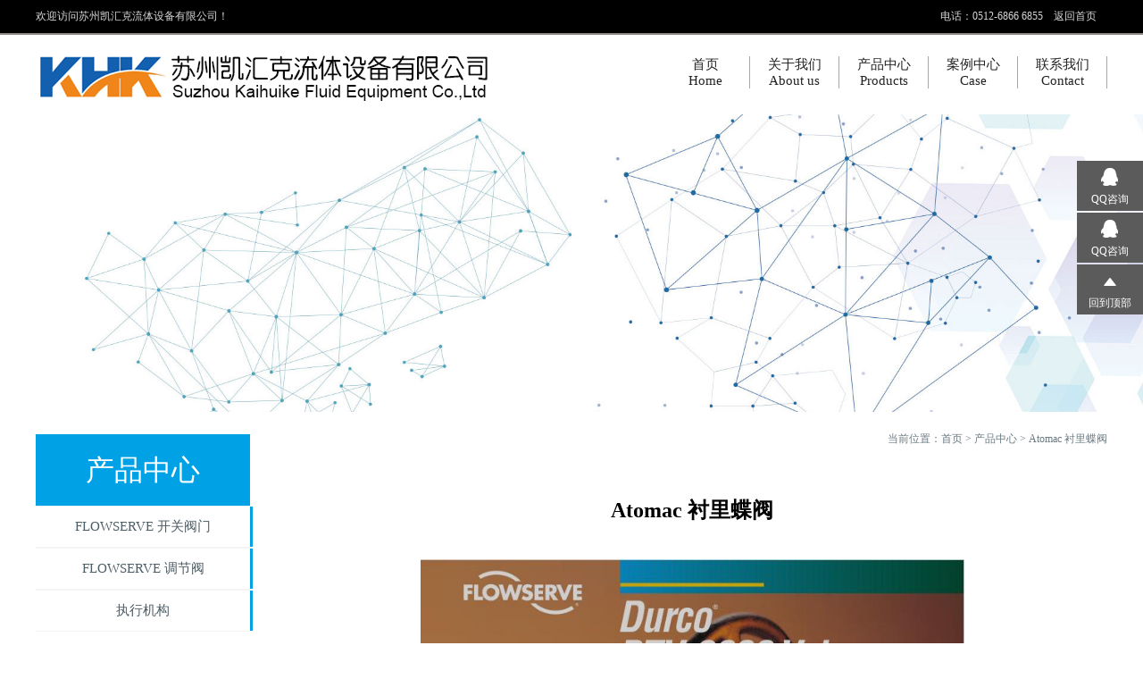

--- FILE ---
content_type: text/html
request_url: http://khkchina.cn/cp/html/?140.html
body_size: 6886
content:
<html>

<head>
    <meta http-equiv="Content-Type" content="text/html; charset=utf-8">
    <title>苏州凯汇克流体设备有限公司</title>
    <meta content="凯汇克流体设备，管道，阀门，流体设备、化工设备、石化设备、仪器仪表、机电五金、劳保用品、机械设备、电子产品、电气产品" name=keywords>
    <meta content="苏州凯汇克流体设备有限公司是FLOWSERVE（美国福斯阀门）在中国的专业授权的库存总代。有正式的美国授权证书。我们已有自己的设计方案，可满足您多方面管道，阀门的安装需求。" name=description>
    <link rel="stylesheet" href="../../templates/default/images/reset.css">
    <link rel="stylesheet" href="../../templates/default/images/swiper-3.4.2.min.css">
    <link rel="stylesheet" href="../../templates/default/images/css.css">
    <script type="text/javascript" src="../../templates/default/images/jquery.1.8.3.min.js"></script>
    <!-reload-!>
<script>
var _hmt = _hmt || [];
(function() {
  var hm = document.createElement("script");
  hm.src = "https://hm.baidu.com/hm.js?4629304c065990dd8f0ba7156a8f2e55";
  var s = document.getElementsByTagName("script")[0]; 
  s.parentNode.insertBefore(hm, s);
})();
</script>
</head>

<body>
    <div class="top">
        <div class="inner">
            <div class="left">欢迎访问苏州凯汇克流体设备有限公司！</div>
            <div class="right">
                <div class="tel">
                    电话：0512-6866 6855
                </div>
                <ul>
                    <li><a href="/">返回首页</a></li>
                    <!-- <li><a href="/page/lxwm/">联系我们</a></li> -->
                </ul>
            </div>
        </div>
    </div>
    <div class="header">
        <div class="inner">
            <h1><a href="/"><img src="../../templates/default/images/logo-1.png" alt=""></a></h1>
            <div class="column">

                <ul>
                    <li>
                        <a href="/">
                            <p>首页</p>
                            <p>Home</p>
                        </a>
                    </li>
                    <li>
                        <a href="/page/html/index.php">
                            <p>关于我们</p>
                            <p>About us</p>
                        </a>
                    </li>
                    <li>
                        <a href="/cp/class/">
                            <p>产品中心</p>
                            <p>Products</p>
                        </a>
                    </li>
                    <!-- <li>
                        <a href="/jjmc/class/">
                            <p>设备中心</p>
                            <p>Equipment</p>
                        </a>
                    </li> -->
                    <li>
                        <a href="/news/class/">
                            <p>案例中心</p>
                            <p>Case</p>
                        </a>
                    </li>
                    <!-- <li>
                        <a href="/page/khjz/">
                            <p>联系我们</p>
                            <p>Contact</p>
                        </a>
                    </li> -->
                    <li>
                            <a href=" /form/contact/">
                                <p>联系我们</p>
                                <p>Contact</p>
                            </a>
                        </li>
                  
                </ul>
            </div>
        </div>
    </div><link rel="stylesheet" href="../../templates/default/images/cp_query.css">
<link rel="stylesheet" href="../../templates/default/images/cp_query.css">
<link rel="stylesheet" href="../../templates/default/images/cp_query.css">

<link href="../../templates/default/images/cp_query1.css" rel="stylesheet">
<link href="../../templates/default/images/cp_query.css" rel="stylesheet">
<div class="banner all">
    <img alt="" src="../../templates/default/images/zpxx.jpg" />
</div>
<div class="path">
    <div class="wrapper">
        <p class="fr local">
            当前位置：<a href="/">首页</a> &gt; <span><a title="" href="../class/">产品中心 &gt; Atomac 衬里蝶阀</a></span>
        </p>
    </div>
</div>
<div class="wrapper">
    <div class="aside">
        <h2><strong>产品中心</strong><!-- <em>PRODUCT CENTER</em> --></h2>
        <ul class="menu">
            

 



		
		 
			<li><a  ><span>FLOWSERVE 开关阀门</span></a></li>
		
		
 
  
 


		
		<div class="menu-body" style="display:none;"> 
			

 


		
		 
			<a class="sec-menu" style="display:block;" href="../../cp/class/?22.html">Worcester球阀</a>
		 
		

		
		 
			<a class="sec-menu" style="display:block;" href="../../cp/class/?23.html">Atomac衬塑阀门</a>
		 
		
 
	
 


		
		 
			<a class="sec-menu" style="display:block;" href="../../cp/class/?24.html">Argus金属密封球阀</a>
		 
		

		
		 
			<a class="sec-menu" style="display:block;" href="../../cp/class/?25.html">Durco旋塞阀</a>
		 
		
 
	
 


		
		 
			<a class="sec-menu" style="display:block;" href="../../cp/class/?26.html">Noble Alloy 特材阀门</a>
		 
		

		
		 
			<a class="sec-menu" style="display:block;" href="../../cp/class/?27.html">Flowserve TX2 三偏心蝶阀</a>
		 
		
 
	
 


		</div>
		
 
  
 



		
		 
			<li><a  ><span>FLOWSERVE 调节阀</span></a></li>
		
		
 
  
 


		
		<div class="menu-body" style="display:none;"> 
			

 


		
		 
			<a class="sec-menu" style="display:block;" href="../../cp/class/?28.html">Flowtop 调节阀</a>
		 
		

		
		 
			<a class="sec-menu" style="display:block;" href="../../cp/class/?29.html">Valtek调节阀</a>
		 
		
 
	
 


		
		 
			<a class="sec-menu" style="display:block;" href="../../cp/class/?30.html">Kammer高压、小流量、衬里调节阀</a>
		 
		

		
		 
		
 
	
 


		</div>
		
 
  
 



		
		 
			<li><a  ><span>执行机构</span></a></li>
		
		
 
  
 


		
		<div class="menu-body" style="display:none;"> 
			

 


		
		 
			<a class="sec-menu" style="display:block;" href="../../cp/class/?31.html">气动执行机构</a>
		 
		

		
		 
			<a class="sec-menu" style="display:block;" href="../../cp/class/?32.html">LimitorqueQX电动执行机构</a>
		 
		
 
	
 


		</div>
		
 
  
 


        </ul>
        <!-- <div class="acts">
            <p class="test">
                <strong>联系我们</strong>
            </p>
            <p class="test">
                电话：<em>0512-66678901/66678902</em>
            </p>
            <p class="test">
                张经理：<em>15806132981</em>
            </p>
            <p class="test">
                传真：<em>0512-66678903</em>
            </p>
            <p class="test">
                邮箱：<em>zym@jsairtc.com</em>
            </p>
            <p class="test">
                地址：<span>苏州新区朝红路458号</span>
            </p>
        </div> -->
    </div>
    <div class="article">
        <div class="p">
            <div class="title">Atomac 衬里蝶阀</div>
            <div class="img"><img alt="" src="../../cp/html/images/1538122820.jpg" /></div>
            <div class="download-files">


<a href="../../templates/default/Download/14 Atomac 衬里蝶阀.pdf">点击下载</a>




</div>
<!--             <div class="carousels">
                <div class="swiper-container gallery-top">
                    <div class="swiper-wrapper">
                        <div class='swiper-slide' style='background-image:url( ../../cp/html/images/1538122820.jpg)'></div>
                    </div>
                    <div class="swiper-button-next"></div>
                    <div class="swiper-button-prev"></div>
                </div>
                <div class="swiper-container gallery-thumbs">
                    <div class="swiper-wrapper">
                        <div class='swiper-slide' style='background-image:url( ../../cp/html/images/1538122820.jpg)'></div>
                    </div>
                </div>
            </div> -->
        </div>
<!--         <div class="body">
            <div class="tt">产品特性及配置说明</div>
            <div class="intro">


<a href="../../templates/default/Download/14 Atomac 衬里蝶阀.pdf">点击下载</a>




</div>
        </div> -->
    </div>
</div>
<!-- 弹出表单 -->
	
	<style>

        .download-files{
            padding: 20px;
            text-align: right;
        }

        .download-files a{
            font-size: 16px;
            color: #007eff;
        }
	.button{
		color:#fff;
		background:#007eff;border: solid 1px #007eff;
	}
	.button:hover{
		
		color:#fff;
	}
    input{outline: none; }	
    .input-iteam{
        height:45px;
        line-height:45px;
        background: #fff;
        width:350px;
        padding-left:15px;
        margin-top: 32px;
        position: relative;
    }
    .glyphicon{
        font-size:18px;
        vertical-align:middle;
        top:-3px;color: #999;
    }
    .input-iteam .input-txt{
        height:45px;
        border:0;
        width:297px;
    }
    .input-iteam .span-2{
        position:absolute;right: 0;bottom:-37px;font-size:13px;color: #f00;
    }
    .val{
        background-color: #E8E8E8;
        width: 400px;
        position: fixed;
        top: 50%;
        left: 50%;
        margin-left: -200px;
        margin-top: -200px;
        display: none;
    }
    .close-btn{
        text-align:  right;
        padding: 10px 15px;
        cursor:  pointer;
    }
	</style>
<div class="val">
    <div class="close-btn">X</div>
	<div style="width:370px;margin:20px auto 0">
        <form id="content" class="form">
        	<input type="hidden" name="title" value="Atomac 衬里蝶阀">
        	<div style="font-size: 30px;font-weight: bold;text-align: center;">下载验证</div>
			<div class="input-iteam">
				<span class="glyphicon glyphicon-user"></span>&nbsp;&nbsp;&nbsp;
				<input class="input-txt" type="text" name="name" placeholder="姓名（必填中文）" maxlength="5">
				<span class="span-2"></span>
			</div>
			<div class="input-iteam">
				<span class="glyphicon glyphicon-phone-alt"></span>&nbsp;&nbsp;&nbsp;
				<input class="input-txt" type="text" name="phone" placeholder="手机（必填）" maxlength="11">
				<span class="span-2"></span>
			</div>
			<div  class="input-iteam"> 
				<span class="glyphicon glyphicon-home"></span>&nbsp;&nbsp;&nbsp;
				<input class="input-txt" type="text" name="qiye" placeholder="公司名称（必填）">
				<span class="span-2"></span>
			</div>
			<div class="input-iteam">
				<span class="glyphicon glyphicon-envelope"></span>&nbsp;&nbsp;&nbsp;
				<input class="input-txt" type="text" name="email" placeholder="邮箱">
				<span class="span-2"></span>
			</div>
          	<input type="button" id="submitBtn" class="button" value="提交" style="padding: 10px 40px;border-radius: 5px;margin:30px auto;cursor: pointer;">
        </form>
    </div>
</div>	
    <script type="text/javascript">
    	var pdf = $('.download-files>a').attr('href');

		var h=/^[\u4e00-\u9fa5]{0,}$/;
		var d=/^1[3|4|5|8][0-9]\d{4,8}$/;
		var y=/^([a-zA-Z0-9_-])+@([a-zA-Z0-9_-])+(.[a-zA-Z0-9_-])+/;
		$("input").focus(function() {
			$(this).prev().css("color","#008DE8");
		});
		$("[name='qiye']").blur(function() {
			var v=$(this).val();
			if (v=='') {
				$("[name='qiye']").next().html("公司名称不能为空");
				$(this).prev().css("color","#f00");
			}else{
				$(this).prev().css("color","#0EA74A");
				$("[name='qiye']").next().html("");
			} 
		});
		$("[name='name']").blur(function() {
			var v=$(this).val();
			if (v=='') {
				$("[name='name']").next().html("姓名不能为空！");
				$(this).prev().css("color","#f00");
			}else if(!v.match(h)){
				$("[name='name']").next().html("姓名不合法！");
				$("[name='name']").prev().css("color","#f00");
			}else{
				$(this).prev().css("color","#0EA74A");
				$("[name='name']").next().html("");
			} 
		});
		$("[name='phone']").blur(function() {
			var v=$(this).val();
			if (v=='') {
				$("[name='phone']").next().html("手机号不能为空！");
				$(this).prev().css("color","#f00");
			}else if(!v.match(d)){
				$("[name='phone']").next().html("手机号不正确！");
				$("[name='phone']").prev().css("color","#f00");
			}else{
				$(this).prev().css("color","#0EA74A");
				$("[name='phone']").next().html("");
			} 
		});
		$("[name='email']").blur(function() {
			var v=$(this).val();
			if (v=='') {
				$(this).prev().css("color","#999");
			}else if(!v.match(y)){
				$("[name='email']").next().html("请填写正确的邮箱！");
				$("[name='email']").prev().css("color","#f00");
			}else{
				$(this).prev().css("color","#0EA74A");
				$("[name='email']").next().html("");
			} 
		});

		$('.button').click(function(){
		var qiye=$("[name='qiye']").val();
		var name=$("[name='name']").val();
		var phone=$("[name='phone']").val();
		var email=$("[name='email']").val();
		if (name=="") {
			$("[name='name']").next().html("姓名不能为空！");
			return;
		}else if(!name.match(h)){
			$("[name='name']").next().html("姓名不合法！");
			$("[name='name']").prev().css("color","#f00");
			return;
		}
		if (phone=='') {
			$("[name='phone']").next().html("手机号码不能为空！");
			return;
		}else if(!phone.match(d)){
			$("[name='phone']").next().html("请填写正确的手机号！");
			$("[name='phone']").prev().css("color","#f00");
			return;
		}
		if (qiye=="") {
			$("[name='qiye']").next().html("公司名称不能为空！");
			return;
		}
		if (email!='' && !email.match(y)) {
			$("[name='email']").next().html("请填写正确的邮箱！");
			$("[name='email']").prev().css("color","#f00");
			return;
		}
		// 提交成功后
	//;
	//	$(".button").css('background','#0EA74A');
	//	$(".button").css('color','#fff');
	//	$(".button").css('border','none');
	//	$(".button").attr("disabled", true);
	//	$(".button").val("提交成功！");
	//	$('input').prev().css("color","#999");
          $.post('../../adm/index_form.php' , $('#content').serialize() , function(code){
            if(code == 1){
              	alert('提交成功！');
              	$('input').val("");
              	$(".val").hide();
              	window.location.href=pdf;
            }else{
              code.length > 50 && (code = '提交失败！');
              alert(code);
            }
          })
		});
    </script>
    <!--点击弹出验证框-->
    <script>
        $(document).ready(function(){
            $('.download-files>a').css({cursor: 'pointer'}).removeAttr('href');
            $(".download-files>a").click(function(){
            $(".val").show();
            });
            $(".close-btn").click(function(){
            $(".val").hide();
            });
        });
    </script>
<!-- Swiper JS -->
<script src="../../templates/default/images/swiper-3.4.2.min.js"></script>
<!-- Initialize Swiper -->
<script>
var galleryTop = new Swiper('.gallery-top', {
    nextButton: '.swiper-button-next',
    prevButton: '.swiper-button-prev',
    spaceBetween: 10,
    loop: true,
    auto: 1000,
    loopedSlides: 5 //looped slides should be the same     
});
var galleryThumbs = new Swiper('.gallery-thumbs', {
    spaceBetween: 10,
    slidesPerView: 3,
    touchRatio: 0.2,
    loop: true,
    loopedSlides: 5, //looped slides should be the same
    slideToClickedSlide: true
});
galleryTop.params.control = galleryThumbs;
galleryThumbs.params.control = galleryTop;
</script>
<script>
    $(".menu li").click(function() {
    $(this).next(".menu-body").slideToggle(300).siblings(".menu-body").slideUp("slow");
});
</script>






































﻿<!-- 尾部 -->
<div class="footer" style="margin-top: 40px;">
    <div class="inner">
        <div class="contact">
            <p><span>C</span>曹小姐</p>
            <p><span>A</span>苏州工业园区创投工业坊-25A幢-1-102</p>
            <p><span>T</span>0512-6866 6855</p>
            <p><span>T</span>13776009405</p>
            <p><span>E</span>caomin@khkchina.cn
            <!--&nbsp;&nbsp;Caomin@szkhk.com&nbsp;&nbsp;Lizhuang@szkhk.com<br>&nbsp;&nbsp;&nbsp;&nbsp;Jingxing@szkhk.com&nbsp;&nbsp;chenjing@szkhk.com</p>-->
        </div>
       
        <div style="float: right;">
             <ul style="float: none;">
                <li><a href="/">首页</a></li>
                <li><a href="/page/html/index.php">关于我们</a></li>
                <li><a href="/cp/class/">产品中心</a></li>
                <!-- <li><a href="/jjmc/class/">设备中心</a></li> -->
                <li><a href="/news/class/">案例中心</a></li>
                <li><a href="/form/contact/index.php">联系我们</a></li>
            </ul>
            <br/>
            <ul style="padding-top: 20px;float: none;">
                <li><a href="/">Home</a></li>
                <li><a href="/page/html/index.php">About us</a></li>
                <li><a href="/cp/class/">Products</a></li>
                <!-- <li><a href="/jjmc/class/">Equipment</a></li> -->
                <li><a href="/news/class/">Case</a></li>
                <li><a href="/form/contact/index.php">Contact</a></li>
            </ul>
        </div>
        
        <div class="tech" style="clear: both;margin-top: -38px;">
            <p>版权所有：苏州凯汇克流体设备有限公司</p>
            <p><a href="https://beian.miit.gov.cn/" style="color: #fff;">	
苏ICP备18066137号-1</a></p>
            <p>技术支持：万禾网络</p>
        </div>
    </div>
<div class="clear"></div>
<div class="shangbiao" style="text-align:center;">
<script>var szgs_protocol = (("https:" == document.location.protocol) ? "https://" : "http://");document.write(unescape("%3C/script%3E%3Cspan id='szgs_stat_icon_1132817597272686592'%3E%3C/span%3E%3Cscript src='"+szgs_protocol+"www.beian.suzhou.gov.cn/sendMark?siteid=1132817597272686592&type=1' type='text/javascript'%3E%3C/script%3E"));</script>
</div>
 
</div>
<style type="text/css">
.clear{clear:both;}
.side {
    width: 74px;
    height: 168px;
    position: fixed;
    top: 180px;
    right: 0;
    z-index: 999;
}

.side p {
    position: absolute;
    right: 0px;
    color: #fff;
    width: 74px;
    font-size: 12px;
    padding-top: 30px;
    line-height: 26px;
    text-align: center;
    -moz-transition: all .3s linear;
    -webkit-transition: all .3s linear;
    -o-transition: all .3s linear;
}

.side p.no1 {
    top: 0;
    background: url(../../templates/default/images/on_line.png) no-repeat 0 0;
}

.side p.no2 {
    top: 58px;
    background: url(../../templates/default/images/on_line.png) no-repeat 0 0;
}

.side p.no3 {
    top: 116px;
    background: url(../../templates/default/images/on_line.png) no-repeat 0 -171px;
}

.side p:hover {
    right: 5px;
}
</style>
<div class="side">
    <a target="_blank" href="http://wpa.qq.com/msgrd?v=3&uin=121220052&site=qq&menu=yes">
        <p class="no1">QQ咨询</p>
    </a>
    <a target="_blank" href="http://wpa.qq.com/msgrd?v=3&uin=214978932&site=qq&menu=yes">
        <p class="no2">QQ咨询</p>
    </a>
    <p class="no3" id="returnTop">回到顶部</p>
</div>
<script type="text/javascript">
$("#returnTop").click(function() {
    var speed = 200;
    $('body,html').animate({ scrollTop: 0 }, speed);
});
</script>
</body>

</html>

--- FILE ---
content_type: text/css
request_url: http://khkchina.cn/templates/default/images/reset.css
body_size: 630
content:
html {
    color: #000;
    background: #FFF
}
body, div, dl, dt, dd, ul, ol, li, h1, h2, h3, h4, h5, h6, pre, code, form, fieldset, legend, input, textarea, p, blockquote, th, td {
    margin: 0;
    padding: 0
}
table {
    border-collapse: collapse;
    border-spacing: 0
}
fieldset, img {
    border: 0
}
address, caption, cite, code, dfn, em, strong, th, var {
    font-style: normal;
    font-weight: normal
}
ol, ul {
    list-style: none
}
caption, th {
    text-align: left
}
h1, h2, h3, h4, h5, h6 {
    font-size: 100%;
    font-weight: normal
}
q:before, q:after {
    content: ''
}
abbr, acronym {
    border: 0;
    font-variant: normal
}
sup {
    vertical-align: text-top
}
sub {
    vertical-align: text-bottom
}
input, textarea, select {
    font-family: inherit;
    font-size: inherit;
    font-weight: inherit;
    *font-size: 100%
}
legend {
    color: #000
}
body {
    font-family: "微软雅黑";
}
.wall {
    width: 100%;
}
.inner {
    width: 1200px;
    margin: 0 auto;
}

--- FILE ---
content_type: text/css
request_url: http://khkchina.cn/templates/default/images/css.css
body_size: 4282
content:
body {
    overflow-x: hidden;
}
a {
    text-decoration: none;
    color: #d7d7d7;
    font-size: 12px;
}
body {
    font-family: "微软雅黑";
}
.top {
    width: 100%;
    height: 37px;
    line-height: 37px;
    background: #000;
    border-bottom: 1px solid #908a82;
}
.top .left {
    float: left;
    font-size: 12px;
    color: #d7d7d7;
}
.top .right {
    float: right;
}
.top .right ul {
    float: right;
}
.top .right ul li {
    float: left;
    font-size: 12px;
}
.top .right ul li a {
    padding-left: 12px;
    padding-right: 12px;
    border-right: 1px solid #d7d7d7;
}
.top .right ul li:last-child a {
    border: 0;
}
.top .right .tel {
    float: left;
    font-size: 12px;
    color: #d7d7d7;
    padding-left: 10px;
}
/*轮播图*/
.carousel {
    width: 100%;
    overflow: hidden;
}
.carousel .swiper-container {
    height: auto;
}
.carousel .swiper-slide {
    background-position: center;
    background-size: cover;
}

/*头部*/
.header {
    height: 89px;
    overflow: hidden;
    border-top: 1px solid #908a82;
}
.header h1 {
    height: 89px;
    float: left;
}
.header .column {
    float: right;
}
.header .column ul li {
    float: left;
    height: 87px;
    width: 100px;
    text-align: center;
    border-bottom: 2px solid #fff;
}
.header .column ul li a {
    color: #232323;
    font-size: 15px;
    padding-left: 12px;
    padding-right: 12px;
    display: block;
    margin-top: 24px;
    border-right: 1px solid #a6a6a6;
}
.header .column ul li:hover {
    background: #96e8e6;
    border-bottom: 2px solid #04a39f;
}

/*合作*/
.coop {
    width: 100%;
    height: 582px;
    background: url(coop.jpg) no-repeat center top;
}
.coop h2 {
    width: 300px;
    margin: 0 auto;
    padding-top: 30px;
    line-height: 70px;
    font-size: 36px;
    color: #0fb8b4;
    font-weight: bold;
    text-align: center;
    position: relative;
    border-bottom: 1px solid #bbbbbb;
}
.coop h2 span {
    font-family: "Arial";
    font-size: 18px;
    line-height: 18px;
    position: absolute;
    width: 170px;
    bottom: -9px;
    left: 50%;
    font-weight: normal;
    margin-left: -85px;
    background: #f3f5fc;
}

/*产品*/
.product {
    width: 100%;
    height: 750px;
}
.product h2 {
    width: 300px;
    margin: 0 auto;
    padding-top: 30px;
    line-height: 70px;
    font-size: 36px;
    color: #0fb8b4;
    font-weight: bold;
    text-align: center;
    position: relative;
    border-bottom: 1px solid #bbbbbb;
}
.product h2 span {
    font-family: "Arial";
    font-size: 18px;
    line-height: 18px;
    position: absolute;
    width: 170px;
    bottom: -9px;
    left: 50%;
    background: white;
    font-weight: normal;
    margin-left: -85px;
}
.product .left {
    float: left;
    height: 537px;
    margin-top: 26px;
    border-radius: 14px;
    overflow: hidden;
    border: 2px solid #7e7e7e;
}
.product .left .title {
    width: 276px;
    height: 88px;
    background: #161112;
    padding-top: 24px;
}
.product .left .title p:nth-child(1) {
    font-size: 20px;
    font-weight: bold;
    color: #fff;
    text-align: center;
}
.product .left .title p:nth-child(2) {
    font-size: 16px;
    color: #fff;
    margin-top: 9px;
    text-align: center;
}
.product .left .menu_list {
    width: 276px;    
}
.product .left .menu_list h3 {
    line-height: 36px;
    font-size: 15px;
    color: #fff;
    background: #19c9c5;
}
.product .left .menu_list h3 span {
    display: block;
    width: 22px;
    height: 22px;
    float: left;
    line-height: 20px;
    text-align: center;
    font-size: 18px;
    border: 1px solid #fff;
    transform: rotate(90deg);
    margin-left: 30px;
    margin-top: 6px;
    margin-right: 20px;
}
.product .left .menu_list .menu_body a {
    display: block;
    line-height: 40px;
    font-size: 14px;
    color: #232021;
    padding-left: 72px;
    background: url(arrow.png) no-repeat 42px center;
}
.product .left .menu_list .menu_body a:hover {
    color: white;
    background: #19c9c5 url(arrow2.png) no-repeat 42px center;
}


.product .right {
    float: right;
    margin-top: 12px;
    width: 900px;
}
.product .right ul li {
    float: left;
    width: 215px;
    height: 254px;
    margin-left: 5px;
    margin-right: 5px;
    padding-top: 22px;
    border-bottom: 1px solid #b8eeed;
}
.product .right ul li .img {
    width: 100%;
    height: 218px;
    overflow: hidden;
}
.product .right ul li .img img {
    width: 100%;
    height: 100%;
    transition: all .3s linear;
}
.product .right ul li:hover .img img {
    transform: scale(1.1);
}
.product .right ul li span {
    font-size: 12px;
    line-height: 35px;
}
.product .right ul li span.no1 {
    float: left;
    color: #000;
    font-weight: bold;
    border-bottom: 2px solid #70ddda;
}
.product .right ul li span.no2 {
    float: right;
    color: #000;
}

/*我们的优势*/
.advantage {
    width: 100%;
}
.advantage h2 {
    width: 300px;
    margin: 0 auto;
    padding-top: 30px;
    line-height: 70px;
    font-size: 36px;
    color: #ffffff;
    font-weight: bold;
    text-align: center;
    position: relative;
    border-bottom: 1px solid #ffffff;
}
.advantage h2 span {
    font-family: "Arial";
    font-size: 18px;
    line-height: 18px;
    position: absolute;
    width: 170px;
    bottom: -9px;
    left: 50%;
    font-weight: normal;
    margin-left: -85px;
    background: #00afab;
}
.advantage .advantage_01 {
    height: 450px;
    background: #00afab;
}
.advantage .advantage_01 .inner {
    height: 100%;
    background: url(advantage_01.jpg) no-repeat 681px 76px;
}
.advantage .advantage_01 .left {
    float: left;
    padding-left: 24px;
}
.advantage .advantage_01 .left .title p.no1 {
    font-size: 20px;
    font-weight: bold;
    color: #ffffff;
}
.advantage .advantage_01 .left .title p.no1 span {
    font-style: italic;
    padding-right: 12px;
}
.advantage .advantage_01 .left .title p.no2 {
    color: #fff;
    font-size: 12px;
    padding-left: 29px;
}
.advantage .advantage_01 .left ul {
    margin-top: 30px;
    padding-left: 36px;
}
.advantage .advantage_01 .left ul li {
    width: 548px;
    font-size: 14px;
    color: #ffffff;
    line-height: 22px;
    padding-left: 18px;
    background: url(linxing_01.png) no-repeat 0  9px;
}


.advantage .advantage_02 {
    height: 375px;
}
.advantage .advantage_02 .inner {
    height: 100%;
    background: url(advantage_02.jpg) no-repeat 0 60px;
}
.advantage .advantage_02 .right {
    float: right;
    padding-left: 24px;
}
.advantage .advantage_02 .right .title p.no1 {
    font-size: 20px;
    font-weight: bold;
    color: #04a39f;
    padding-top: 90px;
}
.advantage .advantage_02 .right .title p.no1 span {
    font-style: italic;
    padding-right: 12px;
}
.advantage .advantage_02 .right .title p.no2 {
    color: #04a39f;
    font-size: 12px;
    padding-left: 29px;
}
.advantage .advantage_02 .right ul {
    margin-top: 30px;
    padding-left: 36px;
}
.advantage .advantage_02 .right ul li {
    width: 548px;
    font-size: 14px;
    color: #666666;
    line-height: 22px;
    padding-left: 18px;
    color: #000;
    background: url(linxing_02.png) no-repeat 0  9px;
}


.advantage .advantage_03 {
    height: 430px;
    background: #ededed;
}
.advantage .advantage_03 .inner {
    height: 100%;
    background: url(advantage_03.png) no-repeat 700px center;
}
.advantage .advantage_03 .left {
    float: left;
    padding-left: 24px;
}
.advantage .advantage_03 .left .title p.no1 {
    font-size: 20px;
    font-weight: bold;
    color: #04a39f;
    padding-top: 90px;
}
.advantage .advantage_03 .left .title p.no1 span {
    font-style: italic;
    padding-right: 12px;
}
.advantage .advantage_03 .left .title p.no2 {
    color: #04a39f;
    font-size: 12px;
    padding-left: 29px;
}
.advantage .advantage_03 .left ul {
    margin-top: 30px;
    padding-left: 36px;
}
.advantage .advantage_03 .left ul li {
    width: 580px;
    font-size: 14px;
    color: #000;
    line-height: 22px;
    padding-left: 18px;
    text-align: justify;
    background: url(linxing_03.png) no-repeat 0  9px;
}

.advantage .advantage_04 {
    height: 375px;
    background: url(advantage_04.jpg) no-repeat center center;
}
.advantage .advantage_04 .inner {
    height: 100%;
}
.advantage .advantage_04 .right {
    float: right;
    padding-left: 24px;
}
.advantage .advantage_04 .right .title p.no1 {
    font-size: 20px;
    font-weight: bold;
    color: #04a39f;
    padding-top: 90px;
}
.advantage .advantage_04 .right .title p.no1 span {
    font-style: italic;
    padding-right: 12px;
}
.advantage .advantage_04 .right .title p.no2 {
    color: #04a39f;
    font-size: 12px;
    padding-left: 29px;
}
.advantage .advantage_04 .right ul {
    margin-top: 30px;
    padding-left: 36px;
}
.advantage .advantage_04 .right ul li {
    width: 548px;
    font-size: 14px;
    color: #000;
    line-height: 22px;
    padding-left: 18px;
    background: url(linxing_03.png) no-repeat 0  9px;
}

/*荣誉*/
.honor {
    width: 100%;
    height: 425px;
    background: url(honer_bg.jpg) no-repeat center bottom;
}
.honor h2 {
    width: 300px;
    margin: 0 auto;
    padding-top: 30px;
    line-height: 70px;
    font-size: 36px;
    color: #0fb8b4;
    font-weight: bold;
    text-align: center;
    position: relative;
    border-bottom: 1px solid #bbbbbb;
}
.honor h2 span {
    font-family: "Arial";
    font-size: 18px;
    line-height: 18px;
    position: absolute;
    width: 170px;
    bottom: -9px;
    left: 50%;
    font-weight: normal;
    margin-left: -85px;
    background: #fff;
}

.picScroll {
    width: 1200px;
    padding-top: 40px;
}
.picScroll .bd {
    position: relative;
}

.picScroll .prev,.picScroll .next {
    position: absolute;
    top: 44px;
    width: 35px;
    height: 35px;
    z-index: 9;
}
.picScroll .prev {
    left: -42px;    
    background: url(left.jpg) no-repeat center center;
}
.picScroll .next {
    right: -42px;
    background: url(right.jpg) no-repeat center center;
}
.picScroll ul {
    overflow: hidden;
    zoom: 1;
}

.picScroll li {
    width: 225px;
    float: left;
    border: 1px solid #ccc;
    box-sizing: border-box;
    margin: 0 7px 0 7px;
}
.picScroll li img {
    width: 100%;
}
.honor a.more {
    margin: 32px auto;
    display: block;
    width: 102px;
    color: white;
    line-height: 34px;
    text-align: center;
    background: #0fb8b4;
    border-radius: 34px;
}

/*产品*/
.customer {
    width: 100%;
    height: 746px;
}
.customer h2 {
    width: 300px;
    margin: 0 auto;
    padding-top: 30px;
    line-height: 70px;
    font-size: 36px;
    color: #0fb8b4;
    font-weight: bold;
    text-align: center;
    position: relative;
    border-bottom: 1px solid #bbbbbb;
}
.customer h2 span {
    font-family: "Arial";
    font-size: 18px;
    line-height: 18px;
    position: absolute;
    width: 170px;
    bottom: -9px;
    left: 50%;
    background: #fff;
    font-weight: normal;
    margin-left: -85px;
}
.customer img {
    padding-top: 47px;
}
.customer a.more {
    margin: 32px auto;
    display: block;
    width: 102px;
    padding-top: 10px;
    padding-bottom: 10px;
    color: #dddddd;
    font-size: 14px;
    border: 1px solid  #dddddd;
    text-align: center;
    border-radius: 34px;
}


/*公司简介*/
.intro {
    width: 100%;
    overflow: hidden;
    background: #0fb8b4;
}
.intro h2 {
    width: 300px;
    margin: 0 auto;
    padding-top: 30px;
    line-height: 70px;
    font-size: 36px;
    color: white;
    font-weight: bold;
    text-align: center;
    position: relative;
    border-bottom: 1px solid #bbbbbb;
}
.intro h2 span {
    font-family: "Arial";
    font-size: 18px;
    line-height: 18px;
    position: absolute;
    width: 170px;
    bottom: -9px;
    left: 50%;
    color: white;
    background: #0fb8b4;
    font-weight: normal;
    margin-left: -85px;
}
.intro .left {
    float: left;
    padding-top: 60px;
}
.intro .left .img {

    width: 420px;
    height: 368px;
padding-left: 60px;
    overflow: hidden;
}
.intro .left .img img {
    transition: all .3s linear;
}
.intro .left .img:hover img {
    transform: scale(1.1);
}
.hide {
    display: none;
}
.selected {
    background: #fff;
    color: #29ccc8;
}
.intro .right {
    float: right;
    width: 600px;
    padding-top: 60px;
padding-right: 60px;
}
.intro .right .tab_menu {
    overflow: hidden;
}
.intro .right .tab_menu li {
    float: left;
    width: 100px;
    border-radius: 34px;
    line-height: 34px;
    margin-right: 58px;
    text-align: center;
    border-right: 34px;
}
.intro .right .tab_box .article {
    line-height: 32px;
    text-indent: 2em;
    font-size: 15px;
    color: #fff;
    margin-top: 10px;
}
.intro .right .tab_box a.more {
    margin: 32px auto;
    display: block;
    width: 102px;
    padding-top: 10px;
    padding-bottom: 10px;
    color: #fff;
    font-size: 14px;
    background: #3ac5c2;
    text-align: center;
    border-radius: 34px;
    float: right;
}

/*行业问题*/
.problem {
    width: 100%;
    height: 635px;
    background: #ededed;
    overflow: hidden;
}
.problem h2 {
    width: 300px;
    margin: 0 auto;
    padding-top: 30px;
    line-height: 70px;
    font-size: 36px;
    color: #0fb8b4;
    font-weight: bold;
    text-align: center;
    position: relative;
    border-bottom: 1px solid #bbbbbb;
}
.problem h2 span {
    font-family: "Arial";
    font-size: 18px;
    line-height: 18px;
    position: absolute;
    width: 170px;
    bottom: -9px;
    left: 50%;
    color: #0fb8b4;
    background: #ededed;
    font-weight: normal;
    margin-left: -85px;
}
.problem .left {
    padding-top: 52px;
    float: left;
    width: 600px;
}
.problem .left ul li {
    height: 162px;
    padding-left: 170px;
}
.problem .left ul li .title {
    font-size: 16px;
}
.problem .left ul li .title a{
    color: #000;
    font-size: 16px;
    font-weight: bold;
}
.problem .left ul li .memo {
    margin-top: 10px;
    font-size: 12px;
    line-height: 20px;
    text-indent: 2em;
}
.problem .left ul li .memo a {
    color: #000;   
    font-size: 14px;
}
.problem .left ul li:nth-child(1) {
    transition: all .2s linear;
    background: url(problem_01.png) no-repeat 30px top;
}
.problem .left ul li:nth-child(2) {
    transition: all .2s linear;
    background: url(problem_02.png) no-repeat 30px top;
}
.problem .left ul li:nth-child(3) {
    transition: all .2s linear;
    background: url(problem_03.png) no-repeat 30px top;
}
.problem .left ul li:nth-child(1):hover {
    background: url(problem_hover_01.png) no-repeat 30px top;
}
.problem .left ul li:nth-child(2):hover {
    background: url(problem_hover_02.png) no-repeat 30px top;
}

.problem .left ul li:nth-child(3):hover {
    background: url(problem_hover_03.png) no-repeat 30px top;
}
.problem .left ul li .title:hover a {
    color: #0fb8b4;
}
.problem .left ul li .memo:hover a {
    color: #0fb8b4;
}
.problem .right {
    float: right;
    width: 510px;
    padding-top: 50px;
}
.problem .right .img {
    overflow: hidden;
}
.problem .right img {
    transition: all 1s linear;  
}
.problem .right .img:hover img {
    transform: scale(1.1);
}
.problem .right .article {
    font-size: 12px;
    color: #999999;
    text-indent: 2em;
    line-height: 20px;
    padding-top: 18px;
    font-size: 15px;
    color: #000;
}
.problem .right .article:hover {
    color: #0fb8b4;
}

/*新闻中心*/
.news {
    width: 100%;
    height: 340px;
}
.news h2 {
    width: 300px;
    margin: 0 auto;
    padding-top: 30px;
    line-height: 70px;
    font-size: 36px;
    color: #0fb8b4;
    font-weight: bold;
    text-align: center;
    position: relative;
    border-bottom: 1px solid #bbbbbb;
}
.news h2 span {
    font-family: "Arial";
    font-size: 18px;
    line-height: 18px;
    position: absolute;
    width: 170px;
    bottom: -9px;
    left: 50%;
    color: #0fb8b4;
    background: white;
    font-weight: normal;
    margin-left: -85px;
}
.news .swiper-containernews {
    width: 1200px;
    overflow: hidden;
    height: 150px;
    margin-top: 50px;
    position: relative;
}
.news .swiper-slide {
    width: 600px;
    margin: 0;
    padding: 0;
    height: 116px;
    transition: all .3s linear;
}
.news .swiper-pagination {
    position: absolute;
    bottom: 0px;
}
.news .swiper-slide .time {
    width: 190px;
    height: 114px;
    float: left;
    padding-right: 10px;
    background: url(news.png) no-repeat left center;
}
.news .swiper-slide .time p:nth-child(1) {
    font-size: 36px;
    font-weight: bold;
    color: #fff;
    text-align: center;
    padding-top: 20px;
}
.news .swiper-slide .time p:nth-child(2) {
    font-size: 18px;
    font-weight: bold;
    text-align: center;
    color: white;
}

.news .swiper-slide .title {
    margin-top: 15px;
}
.news .swiper-slide .title a {
    color: #23d2ce;  
    font-size: 18px;  
}
.news .swiper-slide .memo {
    font-size: 12px;
    padding-top: 12px;
    line-height: 24px;
    padding-left: 10px;
}
.news .swiper-slide .memo a {
    color: #000;
}
.swiper-pagination-bullet-active {
    opacity: 1;
    background: #007aff;
    width: 30px;
    border-radius: 4px;
}
.news .swiper-slide:hover {
    background: #0fb8b4;
}
.news .swiper-slide:hover .title a {
    color: white;
}
.news .swiper-slide:hover .memo a {
    color: white;
}



/*尾部*/
.footer {
    width: 100%;
    height: auto;
    background: #1e1e1e;
    padding-bottom:20px;
}
.footer .contact {
    padding-top: 30px;
    padding-left: 150px;
    height: 108px;
    float: left;
    background: url(wechat.png) no-repeat left 30px;
}
.footer .contact span {
    font-weight: bold;
    color: #d3872d;
    padding-right: 10px;
}
.footer .contact p {
    color: #808080;
    font-size: 14px;
    line-height: 26px;
}
.footer ul {
    float: right;
    padding-top: 30px;
}
.footer ul li {
    font-size: 12px;
    float: left;
    padding-left: 12px;
    padding-right: 12px;
}
.footer .tech {
    width: 408px;
    float: right;
    margin-top: 10px;
}
.footer .tech p {
    text-align: right;
    color: #d7d7d7;
    line-height: 30px;
    font-size: 12px;
    padding-right: 12px;
}

.btn {
    width: 100px;
    height: 40px;
    border-radius: 40px;
    background: #3ac5c2;
    text-align: center;
    margin-top: 28px;
}
.btn a {
    font-size: #fff;
    text-align: center;
    font-size: 14px;
    color: #fff;
    line-height: 40px;
    display: inline-block;
}


.container .item {
    margin-bottom: 40px;
}
.container .item .tt {
    font-size: 18px;
    font-weight: bold;
    margin-bottom: 36px;
    margin-top: 30px;
    color: #3e3e3e;
}
.container .item .tt span {
    font-weight: normal;
    color: #858585;
}



--- FILE ---
content_type: text/css
request_url: http://khkchina.cn/templates/default/images/cp_query.css
body_size: 2148
content:
a:hover {
	color: #00a2e5;
}
.clearfix:after {
	content: ".";
	display: block;
	height: 0;
	overflow: hidden;
	visibility: hidden;
	clear: both;
}

.clearfix {
	*zoom: 1;
	clear: both;
}

.fl {
	float: left !important;
	display: inline;
}

.fr {
	float: right !important;
	display: inline;
}
/*==公共样式==*/
.wrapper {
	width: 1200px;
	margin: 0 auto;
	*zoom: 1;
}

.wrapper:after {
	content: ".";
	display: block;
	height: 0;
	overflow: hidden;
	visibility: hidden;
	clear: both;
}
.banner {
	width: 100%;
	margin: 0 auto;
}
.banner img {
	width: 100%;
	display: block;

}


.path {
	width: 100%;
	min-width: 1200px;
	height: 20px;
	line-height: 20px;
	margin: 20px 0 0 0;
}
.path .local {
	color: #6b7b83;
	font-size: 12px;
}
.path .fr a {
	font-size: 12px;
	color: #6b7b83;
}

.path .fr a:hover {
	color: #00a2e5;
}

.path .fr span {
	color: #807e7e;
}

.aside {
	width: 240px;
	background: #fff;
	padding: 0 30px;
	margin: -15px 0 0 -30px;
	float: left;
}

.aside h2 {
	height: 80px;
	background: #00a2e5;
	color: #fff;
	font-weight: normal;
	text-align: center;
}

.aside h2 strong {
	font-size: 32px;
	line-height: 80px;
	padding: 5px 0 0 0;
	font-weight: normal;
	font-family: 'Microsoft YaHei';
}
.aside h2 em {
	font-style: normal;
	font-size: 20px;
	text-transform: uppercase;
}

.aside .menu {
	background: #f5f4f4;
}

.aside .menu li {
	height: 45px;
	padding: 1px 0;
}
.aside .menu li a {
	display: block;
	width: 100%;
	height: 45px;
	line-height: 45px;
	text-align: center;
	color: #4e5e66;
	font-size: 15px;
	font-family: 'Microsoft YaHei';
}
.aside .menu li span {
	display: inline-block;
}

.aside .menu li.cur a, .aside .menu li a:hover {
	padding: 0 7px 0 0;
	border-right: 3px solid #00a2e5;
	background: #fff url(bg1.png) no-repeat center center;
}


.aside .type li {
	height: 35px;
	margin: 15px 0 0 0;
}

.aside .type li a {
	display: block;
	height: 35px;
	line-height: 35px;
	text-align: center;
	color: #fff;
	font-size: 18px;
	font-family: 'Microsoft YaHei';
	background: #099d44;
}

.aside .type li a span {
	display: inline-block;
	background: url(../images/icon_as2.png) no-repeat right center;
	padding: 0 30px 0 0;
}

.aside .news {
	display: block;
	width: 238px;
	height: 96px;
	border: 1px solid #e8e8e8;
	margin: 15px 0 0 0;
}

.aside .news img {
	display: block;
}

.aside .acts {
	width: 238px;
	background: #f5f4f4;
	margin-top: 25px;
	padding-bottom: 25px;
	border: 1px solid #e8e8e8;
}
.aside .acts  p {
	font-size: 14px;
}
.aside .acts img {
	display: block;
}

.aside .test {
	padding: 0 10px;
	line-height: 180%;
	margin: 10px 0 0;
	color: #000;
}
.aside .test:hover {
	color: #00a2e5;
}
.aside .test strong {
	display: block;
	color: #00a2e5;
	font-size: 18px;
	text-align: center;
	font-weight: bold;
	font-family: 'Microsoft YaHei';
}

.aside .test em {
	display: inline-block;
	font-style: normal;
	font-size: 14px;
	font-family: 'Microsoft YaHei';
	color: #353535;
	vertical-align: middle;
	margin: -1px 0 0 0;
	color: #000;
}
.aside .test em:hover {
	color: #00a2e5;
}
.aside .test span {
	font-size: 14px;
}

.aside .ewm {
	line-height: 240%;
	text-align: center;
	margin: 15px 0;
}

.aside .ewm img {
	margin: 0 auto;
}

.aside h3 {
	font-size: 18px;
	font-family: 'Microsoft YaHei';
	font-weight: normal;
	text-align: center;
	color: #fff;
	height: 35px;
	line-height: 35px;
	background: #099d44;
}

.container {
	line-height: 180%;
	width: 930px;
	float: right;
	border-top: 1px solid #bcbcbc;
}

hr.dashed {
	border: none;
	border-top: 1px dashed #cdcdcd;
	clear: both;
}


/*办公照明*/
.lightList {
	overflow: hidden;
	padding: 15px 0 0 0;
}

.lightList ul {
	width: 940px;
}

.lightList ul li {
	float: left;
	width: 262px;
	height: 272px;
	margin: 0 24px 0 24px;
	border: 1px solid white;
}

.lightList ul li img {
	display: block;
	padding: 4px;
}

.lightList ul li .imgs {
	display: block;
	width: 204px;
	height: 137px;
	padding: 6px;
	border: 1px solid #d4d4d4;
}

.lightList ul li .imgs:hover {
	border-color: #00a2e5;
}

.lightList ul li span {
	display: block;
	height: 43px;
	overflow: hidden;
	line-height: 43px;
	text-align: center;
	white-space: nowrap;
	text-overflow: ellipsis;
}
.lightList ul li span a {
	color: #353535;	
}
.lightList ul li:hover {
	border: 1px solid #00a2e5;
}
.lightList ul li:hover a {
	color: #00a2e5;
}

.pages {
	float: right;
	padding-right: 25px;
}
.pages a {
	width: 20px;
	float: left;
	color: black;
	display: block;
	line-height: 20px;
	margin-left: 10px;
	text-align: center;
	border: 1px solid #ccc;
}
.pages a.active {
	color: white;
	background: #00a2e5;
}
.article {
	width: 870px;
	padding: 30px;
	float: left;
}
.art_top {
	overflow: hidden;
}
.article .title {
	text-align: center;
	font-size: 24px;
	margin-top: 10px;
	line-height: 60px;
}
.article .img {
	width: 70%;
	margin: 0 auto;
	margin-top: 25px;
}
.article .img img {
	width: 100%;
}
.article .src {
	margin-top: 30px;
	margin-bottom: 30px;
}
.article .src img {
	display: block;
	margin: 0 auto;
}
.article .body {
	font-size: 14px;
	line-height: 24px;
	color: #353535;
}
.images {
	float: left;
	width: 400px;
	height: 400px;
	overflow: hidden;
	margin: 0 auto;
}
.images img {
	width: 100%;
}

.carousels {
	width: 500px;
	margin: 0 auto;
}
.carousels .swiper-container {
    width: 500px;
    margin-left: auto;
    margin-right: auto;
}
.carousels .swiper-slide {
    background-size: cover;
    background-position: center;
}
.carousels .gallery-top {
    height: 500px;
    width: 100%;
}
.carousels .gallery-thumbs {
    height: 20%;
    box-sizing: border-box;
    margin-top: 20px;
    /*border: 1px solid #00a2e5;*/
}
.carousels .gallery-thumbs .swiper-slide {
    height: 100%;
    opacity: 0.4;
}
.carousels .gallery-thumbs .swiper-slide-active {
    opacity: 1;
}
/*.carousels .gallery-top {
	border: 1px solid #00a2e5;
}*/
.p {
	overflow: hidden;
}
.article .body {
	clear: both;
	margin-top: 45px;
}
.article .body .tt {
	line-height: 36px;
	font-size: 16px;
	padding-left: 20px;
	background: #00a2e5;
	color: #fff;
	margin-top: 15px;
}


.article .equipment {
	width: 100%;
	margin-bottom: 28px;
}
.article .equipment img {
	display: block;
	width: 100%;
}
.article .tt {
	color: #333;
	font-size: 16px;
	font-weight: bold;
	margin-bottom: 10px;
	padding-left: 20px;
	background: url(square.jpg) no-repeat left center;
}
.article .mm {
	font-size: 14px;
	line-height: 24px;
	display: block;
	width: 100%;
	color: #666;
	margin-bottom: 28px;
}

--- FILE ---
content_type: text/css
request_url: http://khkchina.cn/templates/default/images/cp_query1.css
body_size: 1873
content:
a:hover {
	color: #00a2e5;
}
.clearfix:after {
	content: ".";
	display: block;
	height: 0;
	overflow: hidden;
	visibility: hidden;
	clear: both;
}

.clearfix {
	*zoom: 1;
	clear: both;
}

.fl {
	float: left !important;
	display: inline;
}

.fr {
	float: right !important;
	display: inline;
}
/*==公共样式==*/
.wrapper {
	width: 1200px;
	margin: 0 auto;
	*zoom: 1;
}

.wrapper:after {
	content: ".";
	display: block;
	height: 0;
	overflow: hidden;
	visibility: hidden;
	clear: both;
}
.banner {
	width: 100%;
	margin: 0 auto;
}
.banner img {
	width: 100%;
	display: block;

}


.path {
	width: 100%;
	min-width: 1200px;
	height: 20px;
	line-height: 20px;
	margin: 20px 0 0 0;
}
.path .local {
	color: #6b7b83;
	font-size: 12px;
}
.path .fr a {
	font-size: 12px;
	color: #6b7b83;
}

.path .fr a:hover {
	color: #00a2e5;
}

.path .fr span {
	color: #807e7e;
}

.aside {
	width: 240px;
	background: #fff;
	padding: 0 30px;
	margin: -15px 0 0 -30px;
	float: left;
}

.aside h2 {
	height: 80px;
	background: #00a2e5;
	color: #fff;
	font-weight: normal;
	text-align: center;
}

.aside h2 strong {
	font-size: 32px;
	line-height: 80px;
	padding: 5px 0 0 0;
	font-weight: normal;
	font-family: 'Microsoft YaHei';
}
.aside h2 em {
	font-style: normal;
	font-size: 20px;
	text-transform: uppercase;
}

.aside .menu {
	background: #f5f4f4;
}

.aside .menu li {
	height: 45px;
	padding: 1px 0;
}
.aside .menu li a {
	display: block;
	width: 100%;
	height: 45px;
	line-height: 45px;
	text-align: center;
	color: #4e5e66;
	font-size: 15px;
	font-family: 'Microsoft YaHei';
	
	border-right: 3px solid #00a2e5;
	background: #fff ;
}
.aside .menu li span {
	display: inline-block;
}

.aside .menu li.cur a, .aside .menu li a:hover {
	padding: 0 7px 0 0;
	border-right: 3px solid #00a2e5;
	background: #fff url(bg1.png) no-repeat center center;
}


.aside .type li {
	height: 35px;
	margin: 15px 0 0 0;
}

.aside .type li a {
	display: block;
	height: 35px;
	line-height: 35px;
	text-align: center;
	color: #fff;
	font-size: 18px;
	font-family: 'Microsoft YaHei';
	background: #099d44;
}

.aside .type li a span {
	display: inline-block;
	background: url(../images/icon_as2.png) no-repeat right center;
	padding: 0 30px 0 0;
}

.aside .news {
	display: block;
	width: 238px;
	height: 96px;
	border: 1px solid #e8e8e8;
	margin: 15px 0 0 0;
}

.aside .news img {
	display: block;
}

.aside .acts {
	width: 238px;
	background: #f5f4f4;
	margin-top: 25px;
	padding-bottom: 25px;
	border: 1px solid #e8e8e8;
}
.aside .acts  p {
	font-size: 14px;
}
.aside .acts img {
	display: block;
}

.aside .test {
	padding: 0 10px;
	line-height: 180%;
	color: #000;
	margin: 10px 0 0;
}
.aside .test:hover {
	color: #00a2e5;
}
.aside .test strong {
	display: block;
	color: #00a2e5;
	font-size: 18px;
	text-align: center;
	font-weight: bold;
	font-family: 'Microsoft YaHei';
}

.aside .test em {
	display: inline-block;
	font-style: normal;
	font-size: 14px;
	font-family: 'Microsoft YaHei';
	vertical-align: middle;
	color: #000;
	margin: -1px 0 0 0;
}
.aside .test em:hover {
	color: #00a2e5;
}
.aside .test span {
	font-size: 14px;
}

.aside .ewm {
	line-height: 240%;
	text-align: center;
	margin: 15px 0;
}

.aside .ewm img {
	margin: 0 auto;
}

.aside h3 {
	font-size: 18px;
	font-family: 'Microsoft YaHei';
	font-weight: normal;
	text-align: center;
	color: #fff;
	height: 35px;
	line-height: 35px;
	background: #099d44;
}

.container {
	line-height: 180%;
	width: 930px;
	float: right;
	border-top: 1px solid #bcbcbc;
}

hr.dashed {
	border: none;
	border-top: 1px dashed #cdcdcd;
	clear: both;
}


/*办公照明*/
.lightList {
	overflow: hidden;
	padding: 15px 0 0 0;
}

.lightList ul {
	width: 940px;
}

.lightList ul li {
	float: left;
	width: 210px;
    height: 250px;
    margin-right: 27px;
    margin-bottom: 27px;
	border: 1px solid #bcbcbc;
}
.lightList ul li:nth-child(4n) {
	margin-right: 0;
}

.lightList ul li img {
	display: block;
	width: 100%;
}

.lightList ul li .imgs {
	display: block;
	width: 204px;
	height: 137px;
	padding: 6px;
	border: 1px solid #d4d4d4;
}


.lightList ul li span {
	display: block;
	height: 43px;
	overflow: hidden;
	line-height: 43px;
	text-align: center;
	white-space: nowrap;
	text-overflow: ellipsis;

}
.lightList ul li span a {
	color: #4e5e66;	
	font-size: 15px;
}
.lightList ul li:hover {
	border: 1px solid #00a2e5;
}
.lightList ul li:hover a {
	color: #00a2e5;

}
.lightList ul li.equipment {
	width: 449px;
}
.lightList ul li.equipment:nth-child(2n) {
	margin-right: 0;
}

.pages {
	float: right;
	padding-right: 25px;
}
.pages a {
	width: 20px;
	float: left;
	color: black;
	display: block;
	line-height: 20px;
	margin-left: 10px;
	text-align: center;
	border: 1px solid #ccc;
}
.pages a.active {
	color: white;
	background: #00a2e5;
}
.article {
	width: 870px;
	padding: 30px;
	float: left;
}
.article .title {
	font-size: 18px;
	font-weight: bold;
	text-align: center;
}
.article .src {
	margin-top: 30px;
	margin-bottom: 30px;
}
.article .src img {
	display: block;
	margin: 0 auto;
}
.article .body {
	font-size: 14px;
	line-height: 24px;
	color: #353535;
}
.sec-menu{
	display: block;
    padding: 1px 0;
    width: 100%;
    height: 45px;
    line-height: 45px;
    text-align: center;
    color: #4e5e66;
    font-size: 15px;
	font-family: 'Microsoft YaHei';
	overflow: hidden;
}
.sec-menu:hover{
	padding: 0 7px 0 0;
    border-right: 3px solid #00a2e5;
	background: #fff url(bg1.png) no-repeat center center;
	overflow: hidden;
}
